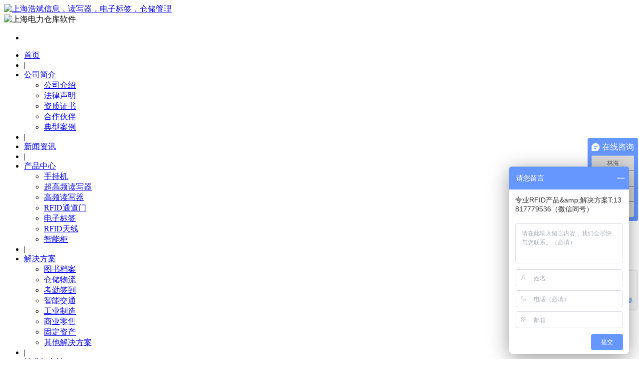

--- FILE ---
content_type: text/html
request_url: http://www.rfidhb.com/rfid/business/217.html
body_size: 26209
content:
<!DOCTYPE HTML>
<html>
<head>
    <meta http-equiv="Content-Type" content="text/html; charset=gbk" />
    <title>RFID服装管理方案-RFID,超高频电子标签,魔镜,防盗,防串货-仓储管理软件开发</title>
<meta property="og:title"  content="RFID服装管理方案" />
<meta property="og:type"  content="news"/>
<meta property="og:keywords"  name="keywords" content="RFID,超高频电子标签,魔镜,防盗,防串货" />
<meta property="og:image"  content="/rfidtu/RFIDzhmd1.jpg"   alt="RFID服装管理方案"/>
<meta property="og:description"  content="RFID服装管理方案主要是基于RFID超高频电子标签优秀的批量识别能力，在服装生产时期在服装半成品上添加RFID超高频标签，在制作的每一个工位增加RFID读写器，记录工位的工作量以及生产进度反馈到管理层，在服装质检过程中实时识别服装标签，调用数据库此服装属性和实际服装比对，方便快速准确的质检；在服装成品库中，利用超高频标签的群读能力对整箱服装进行批量识别，方便服装的入库，出库，分发，移库的快速作业，在服装订货会中可以快速识别服装标签，加强服装订货的统计以及客户管理；在服装门店中，可以快速识别服装标签方便收货、发货、收银、盘点、防盗、防伪、防串货等功能，并可以在单店中增加如魔镜等增加顾客体验感的设施，并且收集顾客的购物偏好，以便做好服装的市场分析。"/>
    <meta name="Keywords" content="RFID,超高频电子标签,魔镜,防盗,防串货">
    <meta name="Description" content="RFID服装管理方案主要是基于RFID超高频电子标签优秀的批量识别能力，在服装生产时期在服装半成品上添加RFID超高频标签，在制作的每一个工位增加RFID读写器，记录工位的工作量以及生产进度反馈到管理层，在服装质检过程中实时识别服装标签，调用数据库此服装属性和实际服装比对，方便快速准确的质检；在服装成品库中，利用超高频标签的群读能力对整箱服装进行批量识别，方便服装的入库，出库，分发，移库的快速作业，在服装订货会中可以快速识别服装标签，加强服装订货的统计以及客户管理；在服装门店中，可以快速识别服装标签方便收货、发货、收银、盘点、防盗、防伪、防串货等功能，并可以在单店中增加如魔镜等增加顾客体验感的设施，并且收集顾客的购物偏好，以便做好服装的市场分析。">
    <meta name="renderer" content="webkit">
    <meta http-equiv="X-UA-Compatible" content="IE=edge,chrome=1">
    <meta name="viewport" content="width=device-width, initial-scale=1.0, user-scalable=0, minimal-ui">
    <link href="/favicon.ico" rel="shortcut icon" type="image/x-icon" />
    <link href="/css/public.css"  rel="stylesheet" type="text/css" />
    <link href="/css/show.css"  rel="stylesheet" type="text/css" />
    <body>
        <div class="headers">
    <div class="header">
        <div class="lie1"><a href="/index.html"  target="_blank" title="读写器，电子标签，电力仓库软件开发"><img src="/images/logo.png" alt="上海浩斌信息，读写器，电子标签，仓储管理"></a></div>
        <div class="lie2">
            <div class="lie2_1"><img src="/images/dianhua.png" width="368" height="53" alt="上海电力仓库软件"></div>

        </div>
    </div>




    <div class="type">
        <div class="type1">
            <ul>

  <li><img src="/images/hzhb.png"  style="padding-right: 0px;margin-right: 0px;margin-left: -500px;margin-bottom: -5px;" alt="上海电力仓库软件"></li>

                    </ul>
                    <ul>

     <li><a href="/index.html"  target="_blank" title="读写器，电子标签，电力仓库软件开发">首页</a></li>                
      <li class="ge">|</li>

                <li>
                    <a href="/rfid/about/113.html"  target="_blank" title="公司简介">公司简介</a>
                    
                    <ul>
     <li><a href="/rfid/about/113.html"   title="上海浩斌信息科技公司介绍">公司介绍</a></li>
                      
      <li><a href="/rfid/about/114.html"   title="上海浩斌信息科技法律声明">法律声明</a></li>
                      
     <li><a href="/about/about-150.html"   title="上海浩斌信息科技资质证书">资质证书</a></li>
                      
     <li><a href="/rfid/about/112.html"   title="上海浩斌信息科技合作伙伴">合作伙伴</a></li>
                      
     <li><a href="/rfid/caselist/111-1.html"   title="上海浩斌信息科技典型案例">典型案例</a></li>
                        
                    </ul>
                    
                </li>
                
                <li class="ge">|</li>
                <li>
                    <a href="/rfid/newslist/116-1.html"  target="_blank" title="新闻资讯" >新闻资讯</a>
                    
                </li>
                
                <li class="ge">|</li>
                <li>
                    <a href="/rfid/productlist/119-1.html"  target="_blank" title="产品中心">产品中心</a>
                    
                    <ul>
                        
 <li><a href="/rfid/handsetlist/120-1.html"   title="手持机与软件开发">手持机</a></li>
                      
 <li><a href="/rfid/uhflist/121-1.html"   title="超高频读写器与软件开发">超高频读写器</a></li>
                      
 <li><a href="/rfid/hflist/122-1.html"   title="高频读写器与软件开发">高频读写器</a></li>
                      
 <li><a href="/rfid/channellist/140-1.html"   title="RFID通道门与软件开发">RFID通道门</a></li>
                      
 <li><a href="/rfid/taglist/139-1.html"   title="电子标签与软件开发">电子标签</a></li>
                      
 <li><a href="/rfid/antlist/138-1.html"   title="RFID天线与软件开发">RFID天线</a></li>

 <li><a href="/rfid/znglist/153-1.html"   title="RFID智能工具柜，智能试剂柜，智能档案柜">智能柜</a></li>
                        
                    </ul>
                    
                </li>
                
                <li class="ge">|</li>
                <li>
                    <a href="/rfid/solutionlist/123-1.html"  target="_blank" title="解决方案">解决方案</a>
                    
                    <ul>
                        
  <li><a href="/rfid/librarylist/124-1.html"   title="图书档案系统集成与软件定制开发">图书档案</a></li>
                      
 <li><a href="/rfid/logisticslist/125-1.html"   title="仓储物流系统集成与软件定制开发">仓储物流</a></li>
                      
 <li><a href="/rfid/signlist/126-1.html"   title="考勤签到系统集成与软件定制开发">考勤签到</a></li>
                      
 <li><a href="/rfid/trafficlist/127-1.html"   title="智能交通系统集成与软件定制开发">智能交通</a></li>
                      
 <li><a href="/rfid/industrylist/128-1.html"   title="工业制造系统集成与软件定制开发">工业制造</a></li>
                      
 <li><a href="/rfid/businesslist/136-1.html"   title="商业零售系统集成与软件定制开发">商业零售</a></li>

 <li><a href="/rfid/zclist/154-1.html"   title="固定资产盘点，近场库管理">固定资产</a></li>

 <li><a href="/rfid/qtjjlist/155-1.html"   title="其他解决方案">其他解决方案</a></li>

                    </ul>
                    
                </li>
                
                <li class="ge">|</li>
                <li>
                    <a href="/rfid/knowledgelist/134-1.html"  target="_blank" title="技术与支持">技术与支持</a>
                    
                    <ul>
                        
 <li><a href="/rfid/knowledgelist/134-1.html"   title="RFID相关知识">RFID相关知识</a></li>
                      
 <li><a href="/rfid/agreementlist/146-1.html"   title="RFID协议">RFID协议</a></li>
                      
 <li><a href="/143.html"   title="开发包下载">开发包下载</a></li>
                      
 <li><a href="/149.html"   title="电子资料下载">电子资料下载</a></li>
                      
 <li><a href="/rfid/dll/144.html"   title="方案下载">方案下载</a></li>
                      
 <li><a href="/rfid/rive/145.html"   title="驱动及工具软件">驱动及工具软件</a></li>
                        
                    </ul>
                    
                </li>
                
                <li class="ge">|</li>
                <li>
                    <a href="/rfid/ontact/130.html"  target="_blank" title="联系方式">联系方式</a>
                    
                    
                </li>
                
            </ul>
        </div>
    </div>
</div>

        
        
        
        
        
        
        
        
        <div class="hd">
        <img src="/images/jjfa.png"   alt="RFID解决方案">
        </div>
        
        
        
        
        
        
        
        
        
        
        
        
        
        
        <div class="show">
            <div class="lie1">
                <div class="typelist" style="padding-top: 1px;">


     <div class="typename">我们的产品</div>
    
    <ul>
        
        <li><a href="/rfid/uhflist/121-1.html"  title="超高频读写器软件定制开发" >超高频读写器</a></li>
        
        <li><a href="/rfid/hflist/122-1.html"  target="_blank" title="工业高频13.56MHz读写器 ISO/IEC 156933 Mode3 18000-3产品介绍">高频读写器</a></li>
        
        <li><a href="/rfid/hflist/122-1.html"  title="高频读写器软件定制开发" >高频读写器</a></li>
        
        <li><a href="/rfid/channellist/140-1.html"  title="RFID通道门软件定制开发" >RFID通道门</a></li>
        
        <li><a href="/rfid/taglist/139-1.html"  title="电子标签软件定制开发" >电子标签</a></li>
        
        <li><a href="/rfid/antlist/138-1.html"  title="RFID天线软件定制开发" >RFID天线</a></li>

        <li><a href="/rfid/znglist/153-1.html"  title="RFID智能工具柜，智能试剂柜，智能档案柜">智能柜</a></li>
        

        
    </ul>
</div>
<div class="typelist">
    
    <div class="typename">常见应用介绍</div>
    
    <ul>
        
        <li><a href="/rfid/librarylist/124-1.html"  title="图书档案系统集成与软件定制开发" >图书档案</a></li>
        
        <li><a href="/rfid/logisticslist/125-1.html"  title="仓储物流系统集成与软件定制开发" >仓储物流</a></li>
        
        <li><a href="/rfid/signlist/126-1.html"  title="考勤签到系统集成与软件定制开发" >考勤签到</a></li>
        
        <li><a href="/rfid/trafficlist/127-1.html"  title="智能交通系统集成与软件定制开发" >智能交通</a></li>
        
        <li><a href="/rfid/industrylist/128-1.html"  title="工业制造系统集成与软件定制开发" >工业制造</a></li>
        
        <li><a href="/rfid/businesslist/136-1.html"  title="商业零售系统集成与软件定制开发" >商业零售</a></li>

        <li><a href="/rfid/zclist/154-1.html"   title="固定资产盘点，近场库管理">固定资产</a></li>

        <li><a href="/rfid/qtjjlist/155-1.html"   title="其他解决方案">其他解决方案</a></li>
        

        
    </ul>
</div>
<div class="typelist">
    
    <div class="typename">技术与支持</div>
    
    <ul>
        
        <li><a href="/rfid/knowledgelist/134-1.html"  title="读写器，电子标签，手持机，天线RFID相关知识" >RFID相关知识</a></li>
        
        <li><a href="/rfid/agreementlist/146-1.html"  title="读写器，电子标签，手持机，天线RFID协议" >RFID协议</a></li>
        
        <li><a href="/143.html"  title="读写器，电子标签，手持机，天线开发包下载" >开发包下载</a></li>
        
        <li><a href="/149.html"  title="读写器，电子标签，手持机，天线电子资料下载" >电子资料下载</a></li>

        <li><a href="/rfid/dll/144.html"  title="读写器，电子标签，手持机，天线方案下载" >方案下载</a></li>

        <li><a href="/rfid/rive/145.html"  title="读写器，电子标签，手持机，天线驱动及工具软件" >驱动及工具软件</a></li>
        
    </ul>
</div>



            </div>

            <div class="lie2">
                <div class="weizhi">您现在的位置是：<a href="/" title="RFID读写器，电子标签，电力仓库软件开发">首 页</a> >  <a href="/rfid/solutionlist/123-1.html">解决方案</a> >  <a href="/rfid/businesslist/136-1.html">商业零售</a></div>
                <div class="title">RFID服装管理方案<br><span style="color: #ff6600;">RFID应用多种多样，每个不同的应用都需要选择不同的产品，请联系我们的销售顾问获取合适的应用产品选型方案。</span></div>
                <div class="content">
                    <p><span style="font-size: 14px; font-family: 宋体, SimSun;">摘要：RFID服装管理方案主要是基于RFID超高频电子标签优秀的批量识别能力，在服装生产时期在服装半成品上添加RFID超高频标签，在制作的每一个工位增加RFID读写器，记录工位的工作量以及生产进度反馈到管理层，在服装质检过程中实时识别服装标签，调用数据库此服装属性和实际服装比对，方便快速准确的质检；在服装成品库中，利用超高频标签的群读能力对整箱服装进行批量识别，方便服装的入库，出库，分发，移库的快速作业，在服装订货会中可以快速识别服装标签，加强服装订货的统计以及客户管理；在服装门店中，可以快速识别服装标签方便收货、发货、收银、盘点、防盗、防伪、防串货等功能，并可以在单店中增加如魔镜等增加顾客体验感的设施，并且收集顾客的购物偏好，以便做好服装的市场分析。</span></p><p><span style="font-size: 14px; font-family: 宋体, SimSun;"><br/></span></p><p><span style="font-family: 宋体, SimSun;"><strong><span style="font-family: 微软雅黑, " microsoft="" font-size:="">第一章 &nbsp;方案简介</span></strong></span></p><p><span style="font-family: 宋体, SimSun;"><strong><span style="font-family: 微软雅黑, " microsoft="" font-size:="">1.1 方案背景</span></strong></span></p><p><span style="font-size: 14px; font-family: 宋体, SimSun;">服装行业竞争越来越激烈，服装行业企业要在市场竞争中立于不败之地，必须要不断提高生产效率，缩短资金的周转时间，此时，信息化智能化的先进管理手段和管理模式变得非常重要。目前，大部分服装行业信息化建设比较落后，导致整个信息反馈不畅。在出现问题的时候，不能及时的发现和处理，导致许多环节出现窝工的情况。同时对于产品销售的情况也不能及时的掌握，导致畅销的产品断货，滞销的产品压货，从而也降低了利润。对于服装品牌商来说，品牌服装刚上市就被仿冒、窜货或者混乱的网络销售，给企业带来巨大的直接经济损失并损害了品牌形象。</span></p><p><span style="font-size: 14px; font-family: 宋体, SimSun;">超高频RFID技术利用无线射频方式进行非接触式双向通信交换数据以达到自动识别目的，具有防水、防磁、耐高温、使用寿命长、读取距离远、标签上数据可以加密、存储数据容量大、存储信息更改自如、可识别高速运动物体并可同时识别多个标签等优点。</span></p><p><span style="font-size: 14px; font-family: 宋体, SimSun;">经过几十年的发展，RFID已在各行各业得到了广泛的应用，而且正在渗透到各传统行业中，比如服装的智能管理，许多服装企业通过将RFID标签与服装相结合，可以自动、实时、智能地实现服装的管理。目前，RFID技术已逐渐成为品牌服装厂提高服装管理水平，降低管理成本，增强核心竞争力不可缺少的技术工具和手段。</span></p><p><span style="font-family: 宋体, SimSun;"><strong><span style="font-family: 微软雅黑, " microsoft="" font-size:="">1.2 方案目标</span></strong></span></p><p><span style="font-size: 14px; font-family: 宋体, SimSun;">此方案的主要目的是利用RFID技术的远距离快速批量读写、唯一标识与防伪防盗的特性，实现货物的批量快速收发操作，记录单件货物在物流与商品流通环节的属性变化，从而达到高效运转、即时溯源的目的，以帮助客户优化仓储物流作业流程，落实渠道监管政策、促进产品销售。</span></p><p><span style="font-size: 14px; font-family: 宋体, SimSun;">方案具体建设目标包括：</span></p><p><span style="font-size: 14px; font-family: 宋体, SimSun;">1、赋予每一件服装商品唯一的身份识别ID。检索此ID即可查询这件商品在生产、物流、销售等环节所记录的信息，从而实现对单件商品的及时跟踪追溯管理；</span></p><p><span style="font-size: 14px; font-family: 宋体, SimSun;">2、总部仓库收货时，使用RFID收货通道设备整箱快速扫描货物，生成并打印装箱单，并自动与ERP系统对接，在数据库中记录每一箱货物明细列表；</span></p><p><span style="font-size: 14px; font-family: 宋体, SimSun;">3、仓库发货时，使用RFID设备整箱快速扫描货物，核对扫描结果与发货通知单，生成并打印每一箱货物的出货单，或该批次发货清单，并在数据库中记录每一个RFID电子标签所关联货物的发货时间、货物去向、代理商编号等商品属性和商品流向信息；</span></p><p><span style="font-size: 14px; font-family: 宋体, SimSun;">4、下游代理商同样配备RFID扫描设备，通过网络访问品牌商ERP软件系统，则可以执行同样的操作，进行快速精细出入库管理，采集经销商和零售门店的货物流向信息。客户与各级代理商和经销商就可以同步分享数据，协同管理；</span></p><p><span style="font-size: 14px; font-family: 宋体, SimSun;">5、当仓库拣货或门店盘点时，利用RFID手持终端可按订单快速拣选目标货物而避免错拣、漏检或多拣；盘点时无需一件一件操作，实现高效盘点；</span></p><p><span style="font-size: 14px; font-family: 宋体, SimSun;">6、当品牌商或代理商市场监管人员需要对可疑货物进行查验时，利用RFID手持终端扫描货物内的电子标签，就可以查询到此件货物的流通历史和订单批次等信息，及时辨别货物真伪与渠道归属；</span></p><p><span style="font-size: 14px; font-family: 宋体, SimSun;">7、当商品在门店被销售时，连接在门店POS的RFID操作台可扫描到销售货物的标签信息，更新销售数据，同时将标签的EAS位设置成不报警状态；当商品经过门店的大门防盗系统时，正常销售的货物可以经过而不报警，没有经过POS正常购买流程的服装将会引发声光报警，并可做服装拉拉秀等时尚应用；</span></p><p><span style="font-size: 14px; font-family: 宋体, SimSun;">8、每件服装的RFID标签内存储的信息都设置密码保护，只有系统内合法的RFID设备才能正确采集或改写标签信息，非法设备无法采集，保证信息的安全与唯一。</span></p><p><span style="font-family: 宋体, SimSun;"><strong><span style="font-family: 微软雅黑, " microsoft="" font-size:="">1.3 方案实施计划</span></strong></span></p><p><span style="font-size: 14px; font-family: 宋体, SimSun;">本方案构建一个完整的基于RFID技术的服装供应链管理系统，实现对服装全生命周期中相关物料信息的自动采集，不仅需要在公司企业内部建立RFID应用环境，同时还涉及供应商、分销商以及客户、物流运输公司等。&nbsp;</span></p><p><span style="font-size: 14px; font-family: 宋体, SimSun;">&nbsp; &nbsp; 公司实施基于RFID技术的供应链管理系统总体上可划分为三个阶段：&nbsp;</span></p><p><span style="font-size: 14px; font-family: 宋体, SimSun;">　　1） 局部示范阶段。该阶段根据公司的实际和现状，选择需求迫切、条件成熟、相对独立、有一定代表性的典型产品或环节进行RFID方案实施，如某一高端款式或局部成品仓库、专卖店等。该阶段的主要目标通过典型产品或典型环节的RFID应用示范，在局部取得阶段性成果，并探索服装企业应用RFID技术的经验，为在企业全面应用RFID技术起到示范作用。</span></p><p><span style="font-size: 14px; font-family: 宋体, SimSun;">　　2） 企业应用阶段。在局部示范成功后，将RFID技术应用到企业其它环节和全部产品，如加工车间、成品仓库、周转仓库、代理商、专卖店等，构成基于RFID技术的服装物流与销售全过程的应用系统，并实现与企业其它信息系统的集成，从而全面提升企业信息化的综合水平，提高企业的市场竞争力。</span></p><p><span style="font-size: 14px; font-family: 宋体, SimSun;">　　3）应用延伸阶段。在企业成功应用RFID技术的基础上，从服装供应链的角度，将RFID技术应用延伸到供应商前端和客户端，在采购、配送、售后服务等环节应用RFID技术，并与供应商、第三方物流、售后服务提供方等外部企业的信息系统集成，构成基于RFID技术的服装供应链管理系统，从而提高以公司为核心的服装供应链的市场竞争力。&nbsp;</span></p><p><span style="font-size: 14px; font-family: 宋体, SimSun;"><br/></span></p><p><span style="font-family: 宋体, SimSun;"><strong><span style="font-family: 微软雅黑, " microsoft="" font-size:="">第二章 &nbsp;系统结构及功能</span></strong></span></p><p><span style="font-size: 14px; font-family: 宋体, SimSun;">服装都存在防伪、防盗、物流配送管理及销售渠道管理的需求，服装在生产过程中，先利用RFID发卡机将单件服装的一些重要属性写入RFID标签中并将该标签附加在对应的服装上，标签的唯一性可作为服装防伪的标识，配送过程可通过贴于包装箱上的电子标签进行配货和调货，同时可通过安装在专卖店门口的RFID读写器对顾客异常带出服装等情况进行报警防盗。&nbsp;</span></p><p style="text-align: center;"><span style="font-size: 14px; font-family: 宋体, SimSun;"><img src="/rfidfa/RFID服装管理.jpg" title="RFID服装管理" alt="RFID服装管理" width="624" height="346"/></span></p><p><br/></p><p style="text-align: center;"><span style="font-size: 14px; font-family: 宋体, SimSun;">&nbsp; &nbsp; &nbsp; &nbsp; &nbsp; &nbsp; &nbsp; &nbsp; &nbsp; &nbsp; &nbsp; &nbsp; &nbsp; &nbsp; &nbsp;RFID服装管理整体方案示意图&nbsp;</span></p><p><span style="font-size: 14px; font-family: 宋体, SimSun;">&nbsp;</span></p><p><span style="font-family: 宋体, SimSun;"><strong><span style="font-family: 微软雅黑, " microsoft="" font-size:="">1、RFID电子标签选型</span></strong></span></p><p><span style="font-size: 14px; font-family: 宋体, SimSun;">本方案将使用一次性超高频RFID电子标签。产品形式是有背胶的透明PET电子标签。</span></p><p><span style="font-size: 14px; font-family: 宋体, SimSun;">本方案采用加密式EPC编码规则。使用非本系统所授权的RFID读写器读取标签时，可以显示编码内容，但无法解析编码含义，从而防止标签信息被伪造。</span></p><p><span style="font-size: 14px; font-family: 宋体, SimSun;">同时在初始化标签时，程序对标签做写保护处理，即标签编码内容收到密码保护，从而防止非法写入。</span></p><p><span style="font-size: 14px; font-family: 宋体, SimSun;">每枚标签都有一个EAS位，用于防盗。在初始化时被设置成报警状态，只有被正常销售的商品在经过门店防盗系统时，才不会报警。</span></p><p><span style="font-family: 宋体, SimSun;"><strong><span style="font-family: 微软雅黑, " microsoft="" font-size:="">2、RFID电子标签数据初始化</span></strong></span></p><p><span style="font-size: 14px; font-family: 宋体, SimSun;">RFID电子标签在使用前是连续卷装包装。在向加工厂发放电子标签前，每一枚标签都需要经过数据初始化，即向标签内写入特定规则的EPC编码。</span></p><p><span style="font-size: 14px; font-family: 宋体, SimSun;">标签初始化客户端程序定期从后台系统下载生产通知单到本地计算机，以备RFID标签初始化时使用。</span></p><p><span style="font-size: 14px; font-family: 宋体, SimSun;">初始化标签时，操作员在程序中调出生产通知单，选择将要初始化的货品，确认后，程序驱动标签初始化仪，完成对应数量的RFID电子标签的初始化操作。</span></p><p><span style="font-size: 14px; font-family: 宋体, SimSun;">初始化操作完成后，客户端程序将初始化数据上传到后台系统服务端，每一枚标签的编码和与商品、加工厂、生产订单的关联关系即被登记到数据库中。</span></p><p><span style="font-family: 宋体, SimSun;"><strong><span style="font-family: 微软雅黑, " microsoft="" font-size:="">3、总部收货作业</span></strong></span></p><p><span style="font-size: 14px; font-family: 宋体, SimSun;">在品牌商的仓库部署RFID收货扫描通道，以及收货作业客户端程序，用于接收加工厂到货和代理商退货。</span></p><p><span style="font-size: 14px; font-family: 宋体, SimSun;">客户端程序定时从后台系统下载到货通知单到本地，以备收货作业。货物到达后，操作人员调出等候收货的到货通知单，核实确认后，驱动RFID收货扫描通道，开始逐箱扫描货物。</span></p><p><span style="font-size: 14px; font-family: 宋体, SimSun;">货物扫描过程中，程序界面会显示该批货物的发货厂家、订单号、货品内容、计划到货数量、实际到货数量、到货箱数等信息。以上信息将暂存于客户端程序，待人工确认收货作业完成时，上传到后台系统。</span></p><p><span style="font-size: 14px; font-family: 宋体, SimSun;">收货扫描作业完成后，程序将上传扫描结果，并在数据库里记录每件货物的对应属性，包括收货时间、收货地点、操作员编号等。并且记录订单的对应属性，包括订单收货数量、收货时间、收货差异等。</span></p><p><span style="font-size: 14px; font-family: 宋体, SimSun;">收货扫描作业完成后，程序可以生成并打印本次收货明细、工厂交货差异明细等报表。本次收货作业即完成。</span></p><p><span style="font-size: 14px; font-family: 宋体, SimSun;">当总部接收代理商退货时，客户端程序收到扫描通道所采集的货品信息后，上传到后台系统服务端，服务端程序根据当初总部发货时预置的或后期在系统里修改过的货品经销价格和退货政策，对代理商所有已经退回的货物进行统计，提交报表，指明合理与不合理退货的数量、金额等统计数据。</span></p><p><span style="font-family: 宋体, SimSun;"><strong><span style="font-family: 微软雅黑, " microsoft="" font-size:="">4、总部发货作业</span></strong></span></p><p><span style="font-size: 14px; font-family: 宋体, SimSun;">在品牌商仓库部署RFID发货扫描通道以及客户端程序，用于发货作业。</span></p><p><span style="font-size: 14px; font-family: 宋体, SimSun;">品牌商的订单管理或仓库工作人员从内网登录本系统，录入捡货或发货通知单，程序定时下载发货通知单和货物数据表到本地，以备发货作业。发货通知单内容包括代理商ID、货物内容和数量明细、计划发货日期、收货地址、代理价格、退货政策等。</span></p><p><span style="font-size: 14px; font-family: 宋体, SimSun;">操作员首先调出发货通知单，核实确认后，驱动RFID发货扫描通道，开始逐箱或连续扫描货物。扫描结果将与发货通知单或捡货单进行对比，如果有差错，由操作员人工选择重新扫描或是继续执行发货任务。</span></p><p><span style="font-size: 14px; font-family: 宋体, SimSun;">发货扫描完成后，程序将生成并打印每一箱的装箱单、整个订单的发货明细、订单与实际发货的差货明细等表单。程序自动改写数据库内对应的的实际发货时间、发货人、收货地址、代理商ID等条目，并且记录对应发货通知单的完成情况。本次发货作业即完成。</span></p><p><span style="font-family: 宋体, SimSun;"><strong><span style="font-family: 微软雅黑, " microsoft="" font-size:="">5、办事处/代理商收发货作业</span></strong></span></p><p><span style="font-size: 14px; font-family: 宋体, SimSun;">办事处或代理商可以在其仓库内安装RFID单件货物扫描设备，用于收发货作业。每台扫描设备都被赋予固定设备ID，并与代理商ID相关联，因此，所有通过此设备的货物都与代理商ID相关联。</span></p><p><span style="font-size: 14px; font-family: 宋体, SimSun;">收货时，逐件扫描货物，全部扫描完成后，上传数据到系统，入库作业即完成。</span></p><p><span style="font-size: 14px; font-family: 宋体, SimSun;">发货时，录入货物接收方资料和发货明细，逐件扫描货物，全部扫描完成后，上传数据到后台系统，发货作业即完成。</span></p><p><span style="font-size: 14px; font-family: 宋体, SimSun;">每次收发货作业后，后台系统数据都经过更新，总部可以看到各个代理商的收发货作业时间、数量、货物去向以及库存等信息。代理商也可以登录系统，看到自己的仓库作业信息。</span></p><p><span style="font-family: 宋体, SimSun;"><strong><span style="font-family: 微软雅黑, " microsoft="" font-size:="">6 经销商管理和防串货管理&nbsp;</span></strong></span></p><p><span style="font-family: 微软雅黑, " microsoft="" font-size:="">随着市场经济和网络销售的高速发展，服装的窜货问题成为影响服装品牌商的品牌形象与企业利益的最重要因素之一。同时，仿冒产品也往往会导致商家的巨大经济损失。<br/></span></p><p><span style="font-size: 14px; font-family: 宋体, SimSun;">防窜货是市场销售链管理中的一个重要环节, "窜货”现象长久以来严重干扰了企业正常的营销策略和方针，尤其是现在经销商在淘宝网上经常倾销，专卖店成了消费者的试衣间，查看好型号、尺码后，直接在淘宝网上购买，严重影响了品牌形象和其他经销商的利益，导致代理商不敢大批量订货，最终影响品牌商的企业效益。许多企业一直致力于严惩“窜货者”，也想了很多办法并采用了一些科技手段，希望根治窜货。但窜货依然猖獗，企业仍然有很多问题无法解决。究其原因，防窜货管理的核心问题是企业如果无法掌控产品的流向，也就无法监控制约窜货行为。</span></p><p><span style="font-size: 14px; font-family: 宋体, SimSun;">利用RFID技术，经过总部和代理商的收发货作业后，每件货物的流通信息即被记录到后台系统数据库中。使用固定读写器或wince手持终端扫描可疑货物，就可以实时查询到此件货物的详细流通信息。终端程序界面可以根据需要而定制，显示货物商品档案、归属经销商、合法销售区域等重要信息。</span></p><p><span style="font-family: 宋体, SimSun;"><strong><span style="font-family: 微软雅黑, " microsoft="" font-size:="">7 门店销售与防盗</span></strong></span></p><p><span style="font-size: 14px; font-family: 宋体, SimSun;">基于RFID技术的门店管理包含三部分内容：</span></p><p><span style="font-size: 14px; font-family: 宋体, SimSun;">1.服装的正常销售，联动进销存系统的记录与更新</span></p><p><span style="font-size: 14px; font-family: 宋体, SimSun;">2.门店多媒体展示与促销，即利用内置RFID读写器的多媒体广告终端来识别当前服装的信息，并在终端上展示相关服饰的促销信息与库存信息，引导消费者正确消费与刺激消费欲望。</span></p><p><span style="font-size: 14px; font-family: 宋体, SimSun;">3.基于RFID的智能防盗</span></p><p><span style="font-size: 14px; font-family: 宋体, SimSun;">当一件衣服在门店被销售时，顾客将所选中的衣服拿到服务前台结账，服务员只需在连接POS的RFID操作台上正常叠装衣服，就可完成服装信息的录入，在POS软件界面上点击确认销售，RFID操作台下的读写器就会自动改写服装标签的EAS设置状态。</span></p><p><span style="font-size: 14px; font-family: 宋体, SimSun;">商店防盜</span></p><p><span style="font-size: 14px; font-family: 宋体, SimSun;">当商品经过门店的大门防盗系统时，正常销售的货物可以经过而不报警，没有经过POS修改EAS设置的标签将会引发声光报警。本产品无需计算机控制，自己不断发送EAS检测指令，通过2组天线不断的检测磁场范围内是否有设置在EAS报警状态的电子标签信息。</span></p><p><span style="font-size: 14px; font-family: 宋体, SimSun;">该产品外观时尚美观，功能强，它利用物流环节安装在服装上的同一张RFID电子标签来完成防盗，无需另外安装专门的EAS标签，大大降低重复投入的成本，提高企业形象和系统可靠性。</span></p><p><span style="font-size: 14px; font-family: 宋体, SimSun;">浩斌公司研发的RFID防盗通道采用了特殊创新的窄幅天线阵列技术，天线分别安装于店铺大门口的两侧面板内，可形成一个宽度为3-5米、厚度为50cm以内的一个磁场覆盖区域，这样只有商品经过门框口时才会被检测到附着在商品上的电子标签的信息，不会检测到门框内外50cm以外范围的其他电子标签信息，因而可避免对店铺大门内周围未出售产品的误报警。</span></p><p><span style="font-size: 14px; font-family: 宋体, SimSun;">RFID读写器内部具有继电器输出功能，即当读写器读到标签或者特定格式的标签时，读写器将继电器闭合，从而触发外部继电器闭合，并启动报警器或者报警指示灯报警，对于RFID标签防盗具有如下几种情况：</span></p><p><span style="font-size: 14px; font-family: 宋体, SimSun;">（1）、服装店的标签需回收 &nbsp; 在这种情况下，安在服装门口的RFID读写器只需读到标签时就触发外部报警器报警</span></p><p><span style="font-size: 14px; font-family: 宋体, SimSun;">（2）、服装店的标签不回收 &nbsp; 在这种情况下，服装店可利用RFID读写器对客户即将购买的服装上标签进行改写，定义一个字节的数据，当该字节为0时表示未购买，改写为1时表示已购买，当门口的读写器读到未改写的标签时，触发外部报警器报警，而读到改写后的电子标签时，不触发外部报警器报警。 &nbsp; &nbsp; &nbsp; &nbsp; &nbsp; &nbsp; &nbsp; &nbsp; &nbsp; &nbsp;</span></p><p><span style="font-family: 宋体, SimSun;"><strong><span style="font-family: 微软雅黑, " microsoft="" font-size:="">8 VIP客户管理</span></strong></span></p><p><span style="font-size: 14px; font-family: 宋体, SimSun;">服装店或服装厂可用RFID标签为VIP客户办理一张会员卡，利用RFID读写器可自动调出VIP客户的相关资料，包括VIP客户的业务方向、VIP客户历次来访事项、VIP客户预约商谈项目等等，根据这些信息，可充足了解VIP客户信息，并进行针对性的交谈。再通过对已有用户信息的整合，在全公司内部达到资源共享，从而为客户提供更快速周到的优质服务，吸引和保持更多客户。还可以根据已有信息，对业务流程中心设计，更有效地管理客户关系，降低企业成本。 &nbsp;</span></p><p><span style="font-size: 14px; font-family: 宋体, SimSun;"><br/></span></p><p><span style="font-family: 宋体, SimSun;"><strong><span style="font-family: 微软雅黑, " microsoft="" font-size:="">第三章 &nbsp;硬件选型</span></strong></span></p><p><span style="font-family: 宋体, SimSun;"><strong><span style="font-family: 微软雅黑, " microsoft="" font-size:="">3.1 RFID标签选型</span></strong></span></p><p><span style="font-size: 14px; font-family: 宋体, SimSun;">本方案采用EPC GEN 2/NXP G2XL芯片的超高频电子标签，标签尺寸为97*15或者30*50mm，可采用干inlay直接缝入衣服夹层或内衬外面，也可封装成PVC卡、纸卡等做成服装吊牌悬挂于衣服上。</span></p><p><span style="font-size: 14px; font-family: 宋体, SimSun;">性能参数：</span></p><p><span style="font-size: 14px; font-family: 宋体, SimSun;">芯片型号：NXP U-Code G2XL/G2XM</span></p><p><span style="font-size: 14px; font-family: 宋体, SimSun;">芯片协议：ISO 18000-6C，EPC Classic1 Generation 2</span></p><p><span style="font-size: 14px; font-family: 宋体, SimSun;">工作频率：860~960Mhz&nbsp;</span></p><p><span style="font-size: 14px; font-family: 宋体, SimSun;">EPC区：240bit</span></p><p><span style="font-size: 14px; font-family: 宋体, SimSun;">TID区：32bit唯一ID</span></p><p><span style="font-size: 14px; font-family: 宋体, SimSun;">保留区：可存储kill密码和访问密码</span></p><p><span style="font-size: 14px; font-family: 宋体, SimSun;">Memory：用户数据存储区 512bit</span></p><p><span style="font-size: 14px; font-family: 宋体, SimSun;">保存时间：10年</span></p><p><span style="font-size: 14px; font-family: 宋体, SimSun;">擦写次数：可反复擦写10万次</span></p><p><span style="font-size: 14px; font-family: 宋体, SimSun;">天线：铝蚀刻天线</span></p><p><span style="font-size: 14px; font-family: 宋体, SimSun;">工作温度：-25 °C / +85 °C&nbsp;</span></p><p><span style="font-size: 14px; font-family: 宋体, SimSun;">包装形式：2000片/卷，硬纸卷心，卷心内径76mm</span></p><p><span style="font-size: 14px; font-family: 宋体, SimSun;">标签结构：&nbsp;</span></p><p><span style="font-size: 14px; font-family: 宋体, SimSun;">标签形式：模切</span></p><p><span style="font-size: 14px; font-family: 宋体, SimSun;">表面面材PPor： 铜版纸面材</span></p><p><span style="font-size: 14px; font-family: 宋体, SimSun;">底纸材料：格拉辛底纸&nbsp;</span></p><p><span style="font-size: 14px; font-family: 宋体, SimSun;">天线材质：铝蚀刻&nbsp;</span></p><p><span style="font-size: 14px; font-family: 宋体, SimSun;">自粘胶水：RA-4 &nbsp;</span></p><p><span style="font-family: 宋体, SimSun;"><strong><span style="font-family: 微软雅黑, " microsoft="" font-size:="">3.2 RFID整箱收货通道 </span></strong><span style="font-family: 微软雅黑, " microsoft="" font-size:="">&nbsp;</span></span></p><p><span style="font-size: 14px; font-family: 宋体, SimSun;">为提高服装集中收发货的速度与准确性，浩斌公司利用自身在RFID方面的丰富经验和创新思维，为客户研发定制了一种屏蔽型RFID快速收发货通道。当装有带RFID电子标签的整箱货物从横穿屏蔽室的高速传送带经过屏蔽室时，就可快速采集整箱货物的每个单品的信息，没有任何遗漏，完成按订单收货或者发货，有效地避免了旺季高峰期商品收货积压、发货延迟等问题。</span></p><p><span style="font-size: 14px; font-family: 宋体, SimSun;">技术参数：</span></p><p><span style="font-size: 14px; font-family: 宋体, SimSun;">读写器型号：UR6258</span></p><p><span style="font-size: 14px; font-family: 宋体, SimSun;">RFID工作频率：902~928Mhz</span></p><p><span style="font-size: 14px; font-family: 宋体, SimSun;">RFID标准：ISO18000-6B/6C,EPC Gen 2</span></p><p><span style="font-size: 14px; font-family: 宋体, SimSun;">传送速度：12~18米/分钟</span></p><p><span style="font-size: 14px; font-family: 宋体, SimSun;">收发货速：单箱隔离扫描模式：每分钟4箱；</span></p><p><span style="font-size: 14px; font-family: 宋体, SimSun;">多箱连续扫描模式：每分钟12箱；</span></p><p><span style="font-size: 14px; font-family: 宋体, SimSun;">传送带长度：5米或定制</span></p><p><span style="font-size: 14px; font-family: 宋体, SimSun;">传送带宽度：80厘米或定制</span></p><p><span style="font-size: 14px; font-family: 宋体, SimSun;">操作主机：研祥工控电脑，酷睿双核CPU，2G内存，25G硬盘，17吋宽屏显示器 （或客户自备PC）</span></p><p><span style="font-size: 14px; font-family: 宋体, SimSun;">电源：220V AC</span></p><p><span style="font-family: 宋体, SimSun;"><strong><span style="font-family: 微软雅黑, " microsoft="" font-size:="">3.3 门店销售扫描台</span></strong></span></p><p><span style="font-size: 14px; font-family: 宋体, SimSun;">&nbsp;RFID超高频<span style="font-family: 微软雅黑, " microsoft="" font-size:="">工作站UR6206可用于门店销售终端，用以代替原来的条码扫描枪，也可用于RFID标签初始化。当商品在门店被销售时，店员就可将客户拣选的衣服放置在RFID桌面扫描台上，在折叠衣服或者包装衣服的过程中，就已经自动扫描到衣服的编码信息，通过连接在门店POS的POS系统就可更新销售数据和库存状态，同时将标签的EAS状态设置成不报警状态，以配合商店大门的防盗检测。</span></span></p><p><span style="font-family: 微软雅黑, " microsoft="" font-size:="">该扫描台长宽为420mm×300mm×24mm 净重：2850g，厚度只有2.4cm，放在桌面上或者内置在桌面内，都可很方便的读到衣服标签信息，安装方便，美观整洁。</span></p><p style="margin-top: 0px; margin-bottom: 0px; padding: 0px; color: rgb(51, 51, 51); font-family: &#39;Microsoft YaHei&#39;, simSun; font-size: 12px; line-height: 24px; white-space: normal;"><span style="font-size: 14px; font-family: 宋体, SimSun;">RFID特性</span></p><p style="margin-top: 0px; margin-bottom: 0px; padding: 0px; color: rgb(51, 51, 51); font-family: &#39;Microsoft YaHei&#39;, simSun; font-size: 12px; line-height: 24px; white-space: normal;"><span style="font-size: 14px; font-family: 宋体, SimSun;">支持协议：ISO18000-6B、EPC CLASS1 G2标准的电子标签；</span></p><p style="margin-top: 0px; margin-bottom: 0px; padding: 0px; color: rgb(51, 51, 51); font-family: &#39;Microsoft YaHei&#39;, simSun; font-size: 12px; line-height: 24px; white-space: normal;"><span style="font-size: 14px; font-family: 宋体, SimSun;">工作频率：902～928MHz(可以按不同国家或地区要求调整)；</span></p><p style="margin-top: 0px; margin-bottom: 0px; padding: 0px; color: rgb(51, 51, 51); font-family: &#39;Microsoft YaHei&#39;, simSun; font-size: 12px; line-height: 24px; white-space: normal;"><span style="font-size: 14px; font-family: 宋体, SimSun;">输出功率：达至30dBm（可调）；</span></p><p style="margin-top: 0px; margin-bottom: 0px; padding: 0px; color: rgb(51, 51, 51); font-family: &#39;Microsoft YaHei&#39;, simSun; font-size: 12px; line-height: 24px; white-space: normal;"><span style="font-size: 14px; font-family: 宋体, SimSun;">读取距离：0~1.5米*</span></p><p style="margin-top: 0px; margin-bottom: 0px; padding: 0px; color: rgb(51, 51, 51); font-family: &#39;Microsoft YaHei&#39;, simSun; font-size: 12px; line-height: 24px; white-space: normal;"><span style="font-size: 14px; font-family: 宋体, SimSun;">以广谱跳频(FHSS)或定频发射方式工作；</span></p><p style="margin-top: 0px; margin-bottom: 0px; padding: 0px; color: rgb(51, 51, 51); font-family: &#39;Microsoft YaHei&#39;, simSun; font-size: 12px; line-height: 24px; white-space: normal;"><span style="font-size: 14px; font-family: 宋体, SimSun;">低功耗设计，单＋9V电源供电；</span></p><p style="margin-top: 0px; margin-bottom: 0px; padding: 0px; color: rgb(51, 51, 51); font-family: &#39;Microsoft YaHei&#39;, simSun; font-size: 12px; line-height: 24px; white-space: normal;"><span style="font-size: 14px; font-family: 宋体, SimSun;">支持USB，RS232、RJ45等多种用户接口；</span></p><p style="margin-top: 0px; margin-bottom: 0px; padding: 0px; color: rgb(51, 51, 51); font-family: &#39;Microsoft YaHei&#39;, simSun; font-size: 12px; line-height: 24px; white-space: normal;"><span style="font-size: 14px; font-family: 宋体, SimSun;">*有效距离与协议格式，外接天线、电子标签及工作环境相关。</span></p><p style="margin-top: 0px; margin-bottom: 0px; padding: 0px; color: rgb(51, 51, 51); font-family: &#39;Microsoft YaHei&#39;, simSun; font-size: 12px; line-height: 24px; white-space: normal;"><span style="font-size: 14px; font-family: 宋体, SimSun;">接口参数</span></p><p style="margin-top: 0px; margin-bottom: 0px; padding: 0px; color: rgb(51, 51, 51); font-family: &#39;Microsoft YaHei&#39;, simSun; font-size: 12px; line-height: 24px; white-space: normal;"><span style="font-size: 14px; font-family: 宋体, SimSun;">DB9针接口：2：TXD &nbsp;3：RXD 5：地 其余保留；</span></p><p style="margin-top: 0px; margin-bottom: 0px; padding: 0px; color: rgb(51, 51, 51); font-family: &#39;Microsoft YaHei&#39;, simSun; font-size: 12px; line-height: 24px; white-space: normal;"><span style="font-size: 14px; font-family: 宋体, SimSun;">网络接口：10M/100M自适应以太网。</span></p><p style="margin-top: 0px; margin-bottom: 0px; padding: 0px; color: rgb(51, 51, 51); font-family: &#39;Microsoft YaHei&#39;, simSun; font-size: 12px; line-height: 24px; white-space: normal;"><span style="font-size: 14px; font-family: 宋体, SimSun;">开发参数</span></p><p style="margin-top: 0px; margin-bottom: 0px; padding: 0px; color: rgb(51, 51, 51); font-family: &#39;Microsoft YaHei&#39;, simSun; font-size: 12px; line-height: 24px; white-space: normal;"><span style="font-size: 14px; font-family: 宋体, SimSun;">指令集：提供C语言指令集；</span></p><p style="margin-top: 0px; margin-bottom: 0px; padding: 0px; color: rgb(51, 51, 51); font-family: &#39;Microsoft YaHei&#39;, simSun; font-size: 12px; line-height: 24px; white-space: normal;"><span style="font-size: 14px; font-family: 宋体, SimSun;">Demo：提供C# delphi 演示软件以及源代码；</span></p><p style="margin-top: 0px; margin-bottom: 0px; padding: 0px; color: rgb(51, 51, 51); font-family: &#39;Microsoft YaHei&#39;, simSun; font-size: 12px; line-height: 24px; white-space: normal;"><span style="font-size: 14px; font-family: 宋体, SimSun;">Dll库：提供C# VB 库以及库说明；</span></p><p style="margin-top: 0px; margin-bottom: 0px; padding: 0px; color: rgb(51, 51, 51); font-family: &#39;Microsoft YaHei&#39;, simSun; font-size: 12px; line-height: 24px; white-space: normal;"><span style="font-size: 14px; font-family: 宋体, SimSun;">固件升级：支持个性化的固件开发定制和升级；</span></p><p style="margin-top: 0px; margin-bottom: 0px; padding: 0px; color: rgb(51, 51, 51); font-family: &#39;Microsoft YaHei&#39;, simSun; font-size: 12px; line-height: 24px; white-space: normal;"><span style="font-size: 14px; font-family: 宋体, SimSun;">手机端操作：支持手机端的现场设备检查诊断（选配）。</span></p><p style="margin-top: 0px; margin-bottom: 0px; padding: 0px; color: rgb(51, 51, 51); font-family: &#39;Microsoft YaHei&#39;, simSun; font-size: 12px; line-height: 24px; white-space: normal;"><span style="font-size: 14px; font-family: 宋体, SimSun;">射频参数</span></p><p style="margin-top: 0px; margin-bottom: 0px; padding: 0px; color: rgb(51, 51, 51); font-family: &#39;Microsoft YaHei&#39;, simSun; font-size: 12px; line-height: 24px; white-space: normal;"><span style="font-size: 14px; font-family: 宋体, SimSun;">接口协议：EPCglobal UHF Class 1 Gen 2 / ISO 18000-6C ISO 18000-6B；&nbsp;</span></p><p style="margin-top: 0px; margin-bottom: 0px; padding: 0px; color: rgb(51, 51, 51); font-family: &#39;Microsoft YaHei&#39;, simSun; font-size: 12px; line-height: 24px; white-space: normal;"><span style="font-size: 14px; font-family: 宋体, SimSun;">工作频率：860~868MHz/902～928MHz(可以按不同国家或地区要求调整)；</span></p><p style="margin-top: 0px; margin-bottom: 0px; padding: 0px; color: rgb(51, 51, 51); font-family: &#39;Microsoft YaHei&#39;, simSun; font-size: 12px; line-height: 24px; white-space: normal;"><span style="font-size: 14px; font-family: 宋体, SimSun;">输出功率：0-30 dbm；</span></p><p style="margin-top: 0px; margin-bottom: 0px; padding: 0px; color: rgb(51, 51, 51); font-family: &#39;Microsoft YaHei&#39;, simSun; font-size: 12px; line-height: 24px; white-space: normal;"><span style="font-size: 14px; font-family: 宋体, SimSun;">输出功率精度：+/- 1dB；</span></p><p style="margin-top: 0px; margin-bottom: 0px; padding: 0px; color: rgb(51, 51, 51); font-family: &#39;Microsoft YaHei&#39;, simSun; font-size: 12px; line-height: 24px; white-space: normal;"><span style="font-size: 14px; font-family: 宋体, SimSun;">接收灵敏度：<-85 dBm；</span></p><p style="margin-top: 0px; margin-bottom: 0px; padding: 0px; color: rgb(51, 51, 51); font-family: &#39;Microsoft YaHei&#39;, simSun; font-size: 12px; line-height: 24px; white-space: normal;"><span style="font-size: 14px; font-family: 宋体, SimSun;">天线连接保护：支持天线自动微调谐和天线失效检测；</span></p><p style="margin-top: 0px; margin-bottom: 0px; padding: 0px; color: rgb(51, 51, 51); font-family: &#39;Microsoft YaHei&#39;, simSun; font-size: 12px; line-height: 24px; white-space: normal;"><span style="font-size: 14px; font-family: 宋体, SimSun;">标签信号检测：支持信号RSSI值检测。</span></p><p style="margin-top: 0px; margin-bottom: 0px; padding: 0px; color: rgb(51, 51, 51); font-family: &#39;Microsoft YaHei&#39;, simSun; font-size: 12px; line-height: 24px; white-space: normal;"><span style="font-size: 14px; font-family: 宋体, SimSun;">读取参数</span></p><p style="margin-top: 0px; margin-bottom: 0px; padding: 0px; color: rgb(51, 51, 51); font-family: &#39;Microsoft YaHei&#39;, simSun; font-size: 12px; line-height: 24px; white-space: normal;"><span style="font-size: 14px; font-family: 宋体, SimSun;">内置天线；内置近场天线；</span></p><p style="margin-top: 0px; margin-bottom: 0px; padding: 0px; color: rgb(51, 51, 51); font-family: &#39;Microsoft YaHei&#39;, simSun; font-size: 12px; line-height: 24px; white-space: normal;"><span style="font-size: 14px; font-family: 宋体, SimSun;">标签缓存：标签缓存容量：600张@最长128bitsEPC或180张@最长496bitsEPC；</span></p><p style="margin-top: 0px; margin-bottom: 0px; padding: 0px; color: rgb(51, 51, 51); font-family: &#39;Microsoft YaHei&#39;, simSun; font-size: 12px; line-height: 24px; white-space: normal;"><span style="font-size: 14px; font-family: 宋体, SimSun;">标签盘点峰值：峰值标签询查速度>500张；</span></p><p style="margin-top: 0px; margin-bottom: 0px; padding: 0px; color: rgb(51, 51, 51); font-family: &#39;Microsoft YaHei&#39;, simSun; font-size: 12px; line-height: 24px; white-space: normal;"><span style="font-size: 14px; font-family: 宋体, SimSun;">物理特性</span></p><p style="margin-top: 0px; margin-bottom: 0px; padding: 0px; color: rgb(51, 51, 51); font-family: &#39;Microsoft YaHei&#39;, simSun; font-size: 12px; line-height: 24px; white-space: normal;"><span style="font-size: 14px; font-family: 宋体, SimSun;">尺寸：420mm×300mm×24mm</span></p><p style="margin-top: 0px; margin-bottom: 0px; padding: 0px; color: rgb(51, 51, 51); font-family: &#39;Microsoft YaHei&#39;, simSun; font-size: 12px; line-height: 24px; white-space: normal;"><span style="font-size: 14px; font-family: 宋体, SimSun;">重量：2850g</span></p><p style="margin-top: 0px; margin-bottom: 0px; padding: 0px; color: rgb(51, 51, 51); font-family: &#39;Microsoft YaHei&#39;, simSun; font-size: 12px; line-height: 24px; white-space: normal;"><span style="font-size: 14px; font-family: 宋体, SimSun;">工作湿度：< 95% @ 25 °C 无凝露</span></p><p style="margin-top: 0px; margin-bottom: 0px; padding: 0px; color: rgb(51, 51, 51); font-family: &#39;Microsoft YaHei&#39;, simSun; font-size: 12px; line-height: 24px; white-space: normal;"><span style="font-size: 14px; font-family: 宋体, SimSun;">工作温度：-20 °C &nbsp;- &nbsp;+ 55 &nbsp;°C</span></p><p style="margin-top: 0px; margin-bottom: 0px; padding: 0px; color: rgb(51, 51, 51); font-family: &#39;Microsoft YaHei&#39;, simSun; font-size: 12px; line-height: 24px; white-space: normal;"><span style="font-size: 14px; font-family: 宋体, SimSun;">存储温度：-20 °C &nbsp;- &nbsp;+ 85 &nbsp;°C</span></p><p style="margin-top: 0px; margin-bottom: 0px; padding: 0px; color: rgb(51, 51, 51); font-family: &#39;Microsoft YaHei&#39;, simSun; font-size: 12px; line-height: 24px; white-space: normal;"><span style="font-size: 14px; font-family: 宋体, SimSun;">电特性</span></p><p style="margin-top: 0px; margin-bottom: 0px; padding: 0px; color: rgb(51, 51, 51); font-family: &#39;Microsoft YaHei&#39;, simSun; font-size: 12px; line-height: 24px; white-space: normal;"><span style="font-size: 14px; font-family: 宋体, SimSun;">电源电压：DC9V，极限12.6V</span></p><p style="margin-top: 0px; margin-bottom: 0px; padding: 0px; color: rgb(51, 51, 51); font-family: &#39;Microsoft YaHei&#39;, simSun; font-size: 12px; line-height: 24px; white-space: normal;"><span style="font-size: 14px; font-family: 宋体, SimSun;">工作电流：0.35A 最大0.65A</span></p><p style="margin-top: 0px; margin-bottom: 0px; padding: 0px; color: rgb(51, 51, 51); font-family: &#39;Microsoft YaHei&#39;, simSun; font-size: 12px; line-height: 24px; white-space: normal;"><span style="font-family: 宋体, SimSun;"><strong style="font-family: sans-serif; font-size: 16px;"><span style="font-family: 微软雅黑, " microsoft="" font-size:="">3.4 RFID防盗门型通道</span></strong><br/></span></p><p><span style="font-size: 14px; font-family: 宋体, SimSun;">超高频RFID防盗通道UD6680由两面相对而立的板状物组成，板状物的高度大于160cm，厚度小于3.5cm。 两面板之间有连接线，连接线铺设于地表或者埋于地底下；通道通过220V电源供电。当商品经过门店的大门防盗系统时，正常销售的货物可以经过而不报警，没有经过POS修改EAS设置的标签将会引发声光报警。本产品无需计算机控制，自己不断发送EAS检测指令，通过2组天线不断的检测磁场范围内是否有设置在EAS报警状态的电子标签信息。</span></p><p><span style="font-size: 14px; font-family: 宋体, SimSun;">该产品外观时尚美观，功能强，它利用物流环节安装在服装上的同一张RFID电子标签来完成防盗，无需另外安装专门的EAS标签，大大降低重复投入的成本，提高企业形象和系统可靠性。</span></p><p><span style="font-size: 14px; font-family: 宋体, SimSun;"></span></p><p style="margin-top: 0px; margin-bottom: 0px; padding: 0px; color: rgb(51, 51, 51); font-family: &#39;Microsoft YaHei&#39;, simSun; font-size: 12px; line-height: 24px; white-space: normal;"><span style="font-size: 14px; font-family: 宋体, SimSun;">RFID超高频电子标签通道UD6680是一款高性能的UHF电子标签通道设备，支持UHF EPC Gen2(ISO18000-6C)格式电子标签的快速防冲突解析和读写处理，标准RS232串行通讯和网络接口可直接接驳主机、控制器及其它相关设备，是图书防盗、档案门禁、商品防盗、会议签到、门禁考勤、物流仓储管理及过程控制的理想选择。</span></p><p style="margin-top: 0px; margin-bottom: 0px; padding: 0px; color: rgb(51, 51, 51); font-family: &#39;Microsoft YaHei&#39;, simSun; font-size: 12px; line-height: 24px; white-space: normal;"><span style="font-size: 14px; font-family: 微软雅黑, " microsoft="">RFID特性<br/></span></p><p style="margin-top: 0px; margin-bottom: 0px; padding: 0px; color: rgb(51, 51, 51); font-family: &#39;Microsoft YaHei&#39;, simSun; font-size: 12px; line-height: 24px; white-space: normal;"><span style="font-size: 14px; font-family: 宋体, SimSun;">支持协议EPC CLASS1 G2（ISO18000-6C)</span></p><p style="margin-top: 0px; margin-bottom: 0px; padding: 0px; color: rgb(51, 51, 51); font-family: &#39;Microsoft YaHei&#39;, simSun; font-size: 12px; line-height: 24px; white-space: normal;"><span style="font-size: 14px; font-family: 宋体, SimSun;">工作频率840～960MHz(可以按不同国家或地区要求调整)</span></p><p style="margin-top: 0px; margin-bottom: 0px; padding: 0px; color: rgb(51, 51, 51); font-family: &#39;Microsoft YaHei&#39;, simSun; font-size: 12px; line-height: 24px; white-space: normal;"><span style="font-size: 14px; font-family: 宋体, SimSun;">输出功率达至30dBm（可调）</span></p><p style="margin-top: 0px; margin-bottom: 0px; padding: 0px; color: rgb(51, 51, 51); font-family: &#39;Microsoft YaHei&#39;, simSun; font-size: 12px; line-height: 24px; white-space: normal;"><span style="font-size: 14px; font-family: 宋体, SimSun;">以广谱跳频(FHSS)或定频发射方式工作</span></p><p style="margin-top: 0px; margin-bottom: 0px; padding: 0px; color: rgb(51, 51, 51); font-family: &#39;Microsoft YaHei&#39;, simSun; font-size: 12px; line-height: 24px; white-space: normal;"><span style="font-size: 14px; font-family: 宋体, SimSun;">内置2路红外运动传感器，智能判断人员运动方向，支持人数统计和LED数码管显示</span></p><p style="margin-top: 0px; margin-bottom: 0px; padding: 0px; color: rgb(51, 51, 51); font-family: &#39;Microsoft YaHei&#39;, simSun; font-size: 12px; line-height: 24px; white-space: normal;"><span style="font-size: 14px; font-family: 宋体, SimSun;">支持盘存和EAS侦测报警两种工作模式</span></p><p style="margin-top: 0px; margin-bottom: 0px; padding: 0px; color: rgb(51, 51, 51); font-family: &#39;Microsoft YaHei&#39;, simSun; font-size: 12px; line-height: 24px; white-space: normal;"><span style="font-size: 14px; font-family: 宋体, SimSun;">EAS侦测支持真EAS和仿真EAS两种方式</span></p><p style="margin-top: 0px; margin-bottom: 0px; padding: 0px; color: rgb(51, 51, 51); font-family: &#39;Microsoft YaHei&#39;, simSun; font-size: 12px; line-height: 24px; white-space: normal;"><span style="font-size: 14px; font-family: 宋体, SimSun;">先进的标签防冲突算法，高标签识别率，可选RSSI功能</span></p><p style="margin-top: 0px; margin-bottom: 0px; padding: 0px; color: rgb(51, 51, 51); font-family: &#39;Microsoft YaHei&#39;, simSun; font-size: 12px; line-height: 24px; white-space: normal;"><span style="font-size: 14px; font-family: 宋体, SimSun;">低功耗设计</span></p><p style="margin-top: 0px; margin-bottom: 0px; padding: 0px; color: rgb(51, 51, 51); font-family: &#39;Microsoft YaHei&#39;, simSun; font-size: 12px; line-height: 24px; white-space: normal;"><span style="font-size: 14px; font-family: 宋体, SimSun;">内置蜂鸣器和指示灯</span></p><p style="margin-top: 0px; margin-bottom: 0px; padding: 0px; color: rgb(51, 51, 51); font-family: &#39;Microsoft YaHei&#39;, simSun; font-size: 12px; line-height: 24px; white-space: normal;"><span style="font-size: 14px; font-family: 宋体, SimSun;">支持RS232和TCPIP网络等多种用户接口</span></p><p style="margin-top: 0px; margin-bottom: 0px; padding: 0px; color: rgb(51, 51, 51); font-family: &#39;Microsoft YaHei&#39;, simSun; font-size: 12px; line-height: 24px; white-space: normal;"><span style="font-size: 14px; font-family: 宋体, SimSun;">高可靠设计，满足严苛工作环境要求</span></p><p style="margin-top: 0px; margin-bottom: 0px; padding: 0px; color: rgb(51, 51, 51); font-family: &#39;Microsoft YaHei&#39;, simSun; font-size: 12px; line-height: 24px; white-space: normal;"><span style="font-size: 14px; font-family: 宋体, SimSun;">物理特性</span></p><p style="margin-top: 0px; margin-bottom: 0px; padding: 0px; color: rgb(51, 51, 51); font-family: &#39;Microsoft YaHei&#39;, simSun; font-size: 12px; line-height: 24px; white-space: normal;"><span style="font-size: 14px; font-family: 宋体, SimSun;">尺寸：1530mm x 640 /580mmx48/20mm</span></p><p style="margin-top: 0px; margin-bottom: 0px; padding: 0px; color: rgb(51, 51, 51); font-family: &#39;Microsoft YaHei&#39;, simSun; font-size: 12px; line-height: 24px; white-space: normal;"><span style="font-size: 14px; font-family: 宋体, SimSun;">重量：28kg (两只天线)</span></p><p style="margin-top: 0px; margin-bottom: 0px; padding: 0px; color: rgb(51, 51, 51); font-family: &#39;Microsoft YaHei&#39;, simSun; font-size: 12px; line-height: 24px; white-space: normal;"><span style="font-size: 14px; font-family: 宋体, SimSun;">颜色：透明、白、灰</span></p><p style="margin-top: 0px; margin-bottom: 0px; padding: 0px; color: rgb(51, 51, 51); font-family: &#39;Microsoft YaHei&#39;, simSun; font-size: 12px; line-height: 24px; white-space: normal;"><span style="font-size: 14px; font-family: 宋体, SimSun;">电源：220/50V/Hz</span></p><p style="margin-top: 0px; margin-bottom: 0px; padding: 0px; color: rgb(51, 51, 51); font-family: &#39;Microsoft YaHei&#39;, simSun; font-size: 12px; line-height: 24px; white-space: normal;"><span style="font-size: 14px; font-family: 宋体, SimSun;">电流：160mA</span></p><p style="margin-top: 0px; margin-bottom: 0px; padding: 0px; color: rgb(51, 51, 51); font-family: &#39;Microsoft YaHei&#39;, simSun; font-size: 12px; line-height: 24px; white-space: normal;"><span style="font-size: 14px; font-family: 宋体, SimSun;">工作温度：-10~60 ℃</span></p><p style="margin-top: 0px; margin-bottom: 0px; padding: 0px; color: rgb(51, 51, 51); font-family: &#39;Microsoft YaHei&#39;, simSun; font-size: 12px; line-height: 24px; white-space: normal;"><span style="font-size: 14px; font-family: 宋体, SimSun;">贮藏温度：-25~70 ℃</span></p><p><span style="font-family: 宋体, SimSun;"><strong><span style="font-family: 微软雅黑, " microsoft="" font-size:="">3.5 RFID手持终端&nbsp;</span></strong></span></p><p><span style="font-family: 微软雅黑, " microsoft="" font-size:="">型号：MT3000UHFH<br/></span></p><p><span style="font-size: 14px; font-family: 宋体, SimSun;"></span></p><p style="margin-top: 0px; margin-bottom: 0px; padding: 0px; color: rgb(51, 51, 51); font-family: &#39;Microsoft YaHei&#39;, simSun; font-size: 12px; line-height: 24px; white-space: normal;"><span style="font-size: 14px; font-family: 宋体, SimSun;">RFID特性</span></p><p style="margin-top: 0px; margin-bottom: 0px; padding: 0px; color: rgb(51, 51, 51); font-family: &#39;Microsoft YaHei&#39;, simSun; font-size: 12px; line-height: 24px; white-space: normal;"><span style="font-size: 14px; font-family: 宋体, SimSun;">支持协议：ISO18000-6B，ISO18000-6C（EPC CLASS1 G2）协议；</span></p><p style="margin-top: 0px; margin-bottom: 0px; padding: 0px; color: rgb(51, 51, 51); font-family: &#39;Microsoft YaHei&#39;, simSun; font-size: 12px; line-height: 24px; white-space: normal;"><span style="font-size: 14px; font-family: 宋体, SimSun;">识别距离：0-500cm*</span></p><p style="margin-top: 0px; margin-bottom: 0px; padding: 0px; color: rgb(51, 51, 51); font-family: &#39;Microsoft YaHei&#39;, simSun; font-size: 12px; line-height: 24px; white-space: normal;"><span style="font-size: 14px; font-family: 宋体, SimSun;">二次开发：提供C#，Delphi带源代码的演示软件和调用库；</span></p><p style="margin-top: 0px; margin-bottom: 0px; padding: 0px; color: rgb(51, 51, 51); font-family: &#39;Microsoft YaHei&#39;, simSun; font-size: 12px; line-height: 24px; white-space: normal;"><span style="font-size: 14px; font-family: 宋体, SimSun;">*读卡距离和标签大小 应用环境相关，具体距离以实际测试为准。</span></p><p style="margin-top: 0px; margin-bottom: 0px; padding: 0px; color: rgb(51, 51, 51); font-family: &#39;Microsoft YaHei&#39;, simSun; font-size: 12px; line-height: 24px; white-space: normal;"><span style="font-size: 14px; font-family: 宋体, SimSun;">物理特性</span></p><p style="margin-top: 0px; margin-bottom: 0px; padding: 0px; color: rgb(51, 51, 51); font-family: &#39;Microsoft YaHei&#39;, simSun; font-size: 12px; line-height: 24px; white-space: normal;"><span style="font-size: 14px; font-family: 宋体, SimSun;">操作系统：Microsoft Windows CE 6.0</span></p><p style="margin-top: 0px; margin-bottom: 0px; padding: 0px; color: rgb(51, 51, 51); font-family: &#39;Microsoft YaHei&#39;, simSun; font-size: 12px; line-height: 24px; white-space: normal;"><span style="font-size: 14px; font-family: 宋体, SimSun;">CPU：SAMSUNG Cortex-A8(1GHz)</span></p><p style="margin-top: 0px; margin-bottom: 0px; padding: 0px; color: rgb(51, 51, 51); font-family: &#39;Microsoft YaHei&#39;, simSun; font-size: 12px; line-height: 24px; white-space: normal;"><span style="font-size: 14px; font-family: 宋体, SimSun;">内存：ROM 256MB/512MBNand Flash，RAM: 256MB/512MB Mobile DDR，可通过SD卡扩展，最大支持32GB</span></p><p style="margin-top: 0px; margin-bottom: 0px; padding: 0px; color: rgb(51, 51, 51); font-family: &#39;Microsoft YaHei&#39;, simSun; font-size: 12px; line-height: 24px; white-space: normal;"><span style="font-size: 14px; font-family: 宋体, SimSun;">显示屏：3.5in QVGA (240x320) 或VGA(480x640)彩色触控屏幕</span></p><p style="margin-top: 0px; margin-bottom: 0px; padding: 0px; color: rgb(51, 51, 51); font-family: &#39;Microsoft YaHei&#39;, simSun; font-size: 12px; line-height: 24px; white-space: normal;"><span style="font-size: 14px; font-family: 宋体, SimSun;">键盘：数字&amp;字母键、导航键、扫描键、侧按键</span></p><p style="margin-top: 0px; margin-bottom: 0px; padding: 0px; color: rgb(51, 51, 51); font-family: &#39;Microsoft YaHei&#39;, simSun; font-size: 12px; line-height: 24px; white-space: normal;"><span style="font-size: 14px; font-family: 宋体, SimSun;">一/二维激光扫描头：选配</span></p><p style="margin-top: 0px; margin-bottom: 0px; padding: 0px; color: rgb(51, 51, 51); font-family: &#39;Microsoft YaHei&#39;, simSun; font-size: 12px; line-height: 24px; white-space: normal;"><span style="font-size: 14px; font-family: 宋体, SimSun;">WLAN /Wi-Fi：支持</span></p><p style="margin-top: 0px; margin-bottom: 0px; padding: 0px; color: rgb(51, 51, 51); font-family: &#39;Microsoft YaHei&#39;, simSun; font-size: 12px; line-height: 24px; white-space: normal;"><span style="font-size: 14px; font-family: 宋体, SimSun;">3G：选配（WCDMA / CDMA2000）</span></p><p style="margin-top: 0px; margin-bottom: 0px; padding: 0px; color: rgb(51, 51, 51); font-family: &#39;Microsoft YaHei&#39;, simSun; font-size: 12px; line-height: 24px; white-space: normal;"><span style="font-size: 14px; font-family: 宋体, SimSun;">蓝牙：选配（Bluetooth 2.1 with EDR）</span></p><p style="margin-top: 0px; margin-bottom: 0px; padding: 0px; color: rgb(51, 51, 51); font-family: &#39;Microsoft YaHei&#39;, simSun; font-size: 12px; line-height: 24px; white-space: normal;"><span style="font-size: 14px; font-family: 宋体, SimSun;">GPS：选配</span></p><p style="margin-top: 0px; margin-bottom: 0px; padding: 0px; color: rgb(51, 51, 51); font-family: &#39;Microsoft YaHei&#39;, simSun; font-size: 12px; line-height: 24px; white-space: normal;"><span style="font-size: 14px; font-family: 宋体, SimSun;">摄像：选配</span></p><p style="margin-top: 0px; margin-bottom: 0px; padding: 0px; color: rgb(51, 51, 51); font-family: &#39;Microsoft YaHei&#39;, simSun; font-size: 12px; line-height: 24px; white-space: normal;"><span style="font-size: 14px; font-family: 宋体, SimSun;">通话功能：内置扬声器，可选配立体声耳机</span></p><p style="margin-top: 0px; margin-bottom: 0px; padding: 0px; color: rgb(51, 51, 51); font-family: &#39;Microsoft YaHei&#39;, simSun; font-size: 12px; line-height: 24px; white-space: normal;"><span style="font-size: 14px; font-family: 宋体, SimSun;">电池：3.7V 3400mAh锂离子电池(备用150mAh)</span></p><p style="margin-top: 0px; margin-bottom: 0px; padding: 0px; color: rgb(51, 51, 51); font-family: &#39;Microsoft YaHei&#39;, simSun; font-size: 12px; line-height: 24px; white-space: normal;"><span style="font-size: 14px; font-family: 宋体, SimSun;">标准通讯接口：USB，RS232</span></p><p style="margin-top: 0px; margin-bottom: 0px; padding: 0px; color: rgb(51, 51, 51); font-family: &#39;Microsoft YaHei&#39;, simSun; font-size: 12px; line-height: 24px; white-space: normal;"><span style="font-size: 14px; font-family: 宋体, SimSun;">尺寸：190mmx75mmx78mm</span></p><p style="margin-top: 0px; margin-bottom: 0px; padding: 0px; color: rgb(51, 51, 51); font-family: &#39;Microsoft YaHei&#39;, simSun; font-size: 12px; line-height: 24px; white-space: normal;"><span style="font-size: 14px; font-family: 宋体, SimSun;">净重：490g</span></p><p style="margin-top: 0px; margin-bottom: 0px; padding: 0px; color: rgb(51, 51, 51); font-family: &#39;Microsoft YaHei&#39;, simSun; font-size: 12px; line-height: 24px; white-space: normal;"><span style="font-size: 14px; font-family: 宋体, SimSun;">使用温度(℃)：-10 ~ +50</span></p><p style="margin-top: 0px; margin-bottom: 0px; padding: 0px; color: rgb(51, 51, 51); font-family: &#39;Microsoft YaHei&#39;, simSun; font-size: 12px; line-height: 24px; white-space: normal;"><span style="font-size: 14px; font-family: 宋体, SimSun;">贮藏温度(℃)：-20 ~ +65</span></p><p style="margin-top: 0px; margin-bottom: 0px; padding: 0px; color: rgb(51, 51, 51); font-family: &#39;Microsoft YaHei&#39;, simSun; font-size: 12px; line-height: 24px; white-space: normal;"><span style="font-size: 14px; font-family: 宋体, SimSun;">工作湿度：5% ~ 95%</span></p><p style="margin-top: 0px; margin-bottom: 0px; padding: 0px; color: rgb(51, 51, 51); font-family: &#39;Microsoft YaHei&#39;, simSun; font-size: 12px; line-height: 24px; white-space: normal;"><span style="font-size: 14px; font-family: 宋体, SimSun;">工业等级：IP65</span></p><p style="margin-top: 0px; margin-bottom: 0px; padding: 0px; color: rgb(51, 51, 51); font-family: &#39;Microsoft YaHei&#39;, simSun; font-size: 12px; line-height: 24px; white-space: normal;"><span style="font-size: 14px; font-family: 宋体, SimSun;">注：条码选择1D和2D &nbsp; GPRS和3G 只能二选一</span></p><p style="margin-top: 0px; margin-bottom: 0px; padding: 0px; color: rgb(51, 51, 51); font-family: &#39;Microsoft YaHei&#39;, simSun; font-size: 12px; line-height: 24px; white-space: normal;"><span style="font-size: 14px; font-family: 宋体, SimSun;">注：摄像头目前只支持300w像素</span></p><p style="margin-top: 0px; margin-bottom: 0px; padding: 0px; color: rgb(51, 51, 51); font-family: &#39;Microsoft YaHei&#39;, simSun; font-size: 12px; line-height: 24px; white-space: normal;"><span style="font-size: 14px; font-family: 宋体, SimSun;">注：wifi 和蓝牙 标配，不可拆除</span></p><p><span style="font-size: 14px; font-family: 宋体, SimSun;"><br/></span></p><p><span style="font-family: 宋体, SimSun;"><strong><span style="font-family: 微软雅黑, " microsoft="" font-size:="">第四章 &nbsp;系统优势分析</span></strong><br/></span></p><p><span style="font-family: 宋体, SimSun;"><strong><span style="font-family: 微软雅黑, " microsoft="" font-size:="">4.1 系统优点</span></strong></span></p><p><span style="font-size: 14px; font-family: 宋体, SimSun;">采用RFID对服装进行智能化管理系统优点表现在以下四个方面：</span></p><p><span style="font-size: 14px; font-family: 宋体, SimSun;">4.1.1 防窜货管理智能化</span></p><p><span style="font-size: 14px; font-family: 宋体, SimSun;">4.1.2 供应过程管理智能化&nbsp;</span></p><p><span style="font-size: 14px; font-family: 宋体, SimSun;">（1）、供应周期控制：通过供应商的唯一编号和服务质量认证，准确计算出每种材料的供应时间，可以按需要订货，保证即时生产。&nbsp;</span></p><p><span style="font-size: 14px; font-family: 宋体, SimSun;">(2)、品质跟踪：通过对采购产品的电子标签匹配质检单，可以有效的追究供应厂家的质量责任。&nbsp;</span></p><p><span style="font-size: 14px; font-family: 宋体, SimSun;">(3)、委托加工控制：许多厂家本身只经营品牌，一般委托OEM厂家进行制造生产，通过预先制订的电子标签，分配给各OEM制造厂家粘贴在产品上。验收时很容易清点，销售过程发现任何质量问题，可以直接追究到原生产厂家，委托加工后剩余的材料也可很快计算出来。</span></p><p><span style="font-size: 14px; font-family: 宋体, SimSun;">4.1.3 仓库管理智能化</span></p><p><span style="font-size: 14px; font-family: 宋体, SimSun;">(1)、多库协同作业：服装业企业的产品为了流通的需要，往往分布在各地不同的仓库中，以便转于调货、配货、补货。仓库的类型也较多，如：成品库、原料库、流通库、周转库、零散小库等。每日都需要监控各个仓库的库存量，以保证及时供应。通过仓库管理自动化，可以随时查到各库的存货情况，以便及时跟踪产品的物流过程。&nbsp;</span></p><p><span style="font-size: 14px; font-family: 宋体, SimSun;">(2)、仓库收、发货、盘点作业：仓库管理中最重要的一项工作就是保证帐面数量与实物数量一致，使用电子标签可以很方便的实现商品收货记录的准确性及发货、配送的自动化，使盘点存货不会有遗漏和丢失。&nbsp;</span></p><p><span style="font-size: 14px; font-family: 宋体, SimSun;">(3)、先入先出：每个产品都有其使用期限，由于产品种类很多，在实际仓库管理中通过手工记录和保管员记录很难保证产品准确的先入先出。通过单体跟踪技术，可以给每个产品内置一个时钟，也可以记录每个产品完好状态，这样就能保证按指定要求期限实现商品的出库作业。&nbsp;</span></p><p><span style="font-size: 14px; font-family: 宋体, SimSun;">(4)、缺货报警：任何一个仓库出现某个产品短缺时，不但可以自动提示报警，还可以细分到款型、颜色、尺码等产品构成的细节。即：某一款式的某些尺码出现断档，可以立即提示保管人员及时补货。&nbsp;</span></p><p><span style="font-size: 14px; font-family: 宋体, SimSun;">(5)、滞销品统计：服装业产品积压仓库是件非常头疼的事情，通过滞销品统计，得到每个产品（细分到款型、颜色、尺码）的在库停留时间，可以很快发现哪些产品滞销、过季，可以很方便地提供降价决策或调换，加速产品销售和资金周转。&nbsp;</span></p><p><span style="font-size: 14px; font-family: 宋体, SimSun;">4.1.4 销售管理智能化</span></p><p><span style="font-size: 14px; font-family: 宋体, SimSun;">(1)、销售统计：每日销售日报的统计，对于企业的销售部门非常重要，它要求以最快的速度得到准确的结果。销售统计包括：按款式统计、按颜色统计、按地点统计、按尺码统计等，可以帮助销售部门及时配货、补货。&nbsp;</span></p><p><span style="font-size: 14px; font-family: 宋体, SimSun;">(2)、柜台销售自动化：使用电子标签可以实现专卖柜中的便携式POS机的功能，并可完成销售、退货、柜台存货、盘点、收款等销售自动化作业的功能；同时可以生成各种当日统计报表，传送给总部或当地办事处进行销售分析。&nbsp;</span></p><p><span style="font-size: 14px; font-family: 宋体, SimSun;">&nbsp;(3)、退货控制：在市场竟争中，各厂商都在提高服务质量，都允许客户退货。通过退货统计分析，可以准确找出产品质量问题，追究责任部门、责任单位和责任人。&nbsp;</span></p><p><span style="font-size: 14px; font-family: 宋体, SimSun;">(4)、柜台盘点和找货：柜台盘点和找货对于各个专卖柜来说，是一项非常繁琐、容易出错的工作。使用手持式读写器或数据采集器可以非常容易的实现柜台盘点和找货，提高工作效率，不会产生任何盘点差错（尤其是使用单体唯一编码方式以后），盘点结果可以迅速送给上级单位。</span></p><p><span style="font-family: 宋体, SimSun;"><strong><span style="font-family: 微软雅黑, " microsoft="" font-size:="">4.2 系统效益分析</span></strong></span></p><p><span style="font-size: 14px; font-family: 宋体, SimSun;">1） 通过开发基于RFID的分销管理系统应用，实现连锁体系物流配送与调拨的自动化管理，提高销售信息、客户信息、促销数据、产品价格变动信息等的数据采集和分析能力，特别是提高对重点客户的服务能力。</span></p><p><span style="font-size: 14px; font-family: 宋体, SimSun;">2） 产品按期交货率从目前95%提高到98%，生产周期缩短15%~20%，订单处理时间由1~2天缩短到1~2小时，库存天数由206天下降到150天。</span></p>

<p style="text-align: center;">
<img src="/templates/cn/images/RFID021.jpg"  alt="RFID联系方式"/></p>
<p style="text-align: center;"><span style="font-size: 18px;"><strong><span style="color: #0066FF;"> 请继续浏览相关产品与解决方案，或点击右边下载： </span><a href="http://www.rfidhb.com/rfiddown/上海浩斌信息产品介绍.pdf" target="_blank" title="RFID读写器和应用方案PDF电子版彩页">RFID读写器和应用方案PDF电子版彩页</a></strong></span></p>


                </div>
                <div class="fenxiang">
                    <table width="95%" align="center" border="0" cellpadding="0" cellspacing="0" height="30">
                        <tbody>
                            <tr align="left">
                                <td class="ys">
                                    <p>上一篇：没有了!</p>
                                    <p>下一篇：<a href="/rfid/business/982.html">RFID新零售智能零售柜解决方案</a></p>
                                </td>
                            </tr>
                        </tbody>
                    </table>
                </div>
            </div>
        </div>

        <div style="clear:both"></div>

        <script type="text/javascript" src="/js/pagemode.js"></script><script>checkMode(1)</script> <div class="footer">
    <div class="footer1">
        <div class="lie1">
            <div class="t1">上海浩斌信息科技有限公司</div>
            <div class="t2">
                <p>版权所有：上海浩斌信息科技有限公司</p>
                <p>备案号：沪ICP备15044898号</p>
                <p>公网安备案： <img src="/images/batb.png" alt="公安备案" width="15" height="20" /> 沪公网安备 31011202008781号</p>
                <p>网站地图：<a href="/sitemap.xml" target="_blank" title="sitemap">sitemap</a></p>
                <p>声明：本站部分内容图片来源于互联网，如有侵权，请联系管理员删除，谢谢！</p>
            </div>
        </div>
        <div class="lie2">
            <ul>
                <li>
                    <div class="t1">商务咨询</div>
                    <div class="t2"></div>
                    <div class="t3">扫码加微信</div>
                    <div class="t4"><img src="/images/wx2.jpg" alt="读写器售前"></div>
                </li>
                <li>
                    <div class="t1">技术咨询</div>
                    <div class="t2"></div>
                    <div class="t3">扫码加微信</div>
                    <div class="t4"><img src="/images/wx2.jpg" alt="销售顾问售前咨询"></div>
                </li>
                 <li>
                    <div class="t1">联系方式</div>
                    <div class="t2"></div>
                    <div class="t3">销售经理：解经理</div>
                    <div class="t4">QQ：3162979211</div>
                    <div class="t5">电话：17721346587微信同号</div>
                    <div class="t6">邮箱：jiarui.xie@rfidhb.com</div>
                </li>
            </ul>
        </div>
        <div style="clear:both"></div>
        <div class="youqing" style="padding-top: 20px;">
            友情链接：

<a href="http://www.nxprfid.com/" target="_blank"   title="RFID电子标签">RFID电子标签</a>|
<a href="https://www.rfidimpinj.com/" target="_blank"   title="RFID手持机，安卓、鸿蒙手持终端">RFID手持终端</a>|
<a href="https://www.rfid021.com/" target="_blank" title="RFID读写器-高频/超高频电子标签阅读器">RFID读写器</a>|
<a href="http://www.hidrfid.com/"  target="_blank" title="英频杰Impinj读写器">英频杰Impinj</a>|
<a href="https://www.shyxr.com/" target="_blank" title="工业RFID读写器，定制天线">工业读写器</a>|
<a href="http://www.hfrfid.com/" target="_blank" title="RFID天线场景化定制，智能柜抗金属天线">RFID天线</a>|
<a href="https://www.rfidalien.com/" target="_blank"   title="RFID设备厂家，高频/超高频电子标签读写器">RFID设备</a>|
<a href="https://www.cslrfid.com/" target="_blank" title="RFID阅读器（高频/超高频电子标签读写器）">RFID阅读器</a>|





        </div>
    </div>
</div>


<!-- Baidu 主动推送开始 -->
<script>
(function(){
    var bp = document.createElement('script');
    var curProtocol = window.location.protocol.split(':')[0];
    if (curProtocol === 'https') {
        bp.src = 'https://zz.bdstatic.com/linksubmit/push.js';
    }
    else {
        bp.src = 'http://push.zhanzhang.baidu.com/push.js';
    }
    var s = document.getElementsByTagName("script")[0];
    s.parentNode.insertBefore(bp, s);
})();
</script>
<!-- Baidu 主动推送结束 -->


<!-- Baidu  rfidhb  统计开始 -->
<script>
var _hmt = _hmt || [];
(function() {
    var currentDomain = window.location.hostname;
    var allowedDomain = 'rfidhb.com';
    var isAllowed = currentDomain === allowedDomain || currentDomain.endsWith('.' + allowedDomain);
    if (isAllowed) {
        var hm = document.createElement("script");
        hm.src = "https://hm.baidu.com/hm.js?744ebc8e3469fb801b853ce142dfa5f4";
        var s = document.getElementsByTagName("script")[0];
        s.parentNode.insertBefore(hm, s);
    }
})();
</script>
<!-- Baidu rfidhb 统计结束 -->

<!-- 360主动推送开始 -->
<script>
(function(){
var src = "https://jspassport.ssl.qhimg.com/11.0.1.js?d182b3f28525f2db83acfaaf6e696dba";
document.write('<script src="' + src + '" id="sozz"><\/script>');
})();
</script>

<!-- 360主动推送结束 -->

<style type="text/css">
    .quick_links_wrap.quick_links_dockright {
        margin-left: 0;
        left: auto;
        right: 4px;
    }

    .quick_links_wrap {
        font-size: 0;
        width: 66px;
        position: fixed;
        right: 20px;
        bottom: 100px;
        z-index: 9;
        -webkit-transition: width linear .4s;
        -moz-transition: width linear .4s;
        -ms-transition: width linear .4s;
        transition: width linear .4s;
        _position: absolute;
        _bottom: auto;
        _top: expression(documentElement.scrollTop+documentElement.clientHeight-this.offsetHeight-10);
    }

    .quick_links_allow_gotop {
        height: 277px;
    }

    .quick_links_panel {
        background: #FBFBFB;
        border: 1px solid #EAEAEA;
        box-shadow: 0 0 4px rgb(0 0 0 / 14%);
        padding-bottom: 30px;
        height: 45px;
        width: 64px;
        overflow: hidden;
        position: absolute;
        left: 0;
        bottom: 0;
        -webkit-transition: all ease .4s;
        -moz-transition: all ease .4s;
        -ms-transition: all ease .4s;
        transition: all ease .4s;
    }

    .quick_links_allow_gotop .quick_links, .quick_links_min .quick_links_allow_gotop .quick_links {
        top: 0;
    }

    .quick_links {
        width: 100%;
        position: absolute;
        left: 0;
        top: -77px;
        -webkit-transition: top ease .4s;
        -moz-transition: top ease .4s;
        -ms-transition: top ease .4s;
        transition: top ease .4s;
    }

        .quick_links a {
            display: block;
            border: 1px solid #fff;
            border-bottom-color: #edecec;
            color: #0066FF;
            font-size: 12px;
            margin: 0;
            padding: 8px 0;
            text-align: center;
        }

        .quick_links .top {
            background-position: -152px -182px;
        }

        .quick_links i {
            display: inline-block;
            background: url(/images/bg_hor.png) no-repeat 0 -182px;
            cursor: pointer;
            height: 38px;
            width: 38px;
            vertical-align: top;
        }

        .quick_links span {
            display: block;
            cursor: pointer;
            padding-top: 3px;
            height: 1.5em;
            width: 100%;
            overflow: hidden;
            word-break: break-all;
            word-wrap: break-word;
            text-overflow: ellipsis;
        }
</style>
<div class="quick_links_wrap quick_links_dockright">
    <div class="quick_links_panel quick_links_allow_gotop">
        <div id="quick_links" class="quick_links">
            <a href="#top" class="return_top"><i class="top"></i><span>返回顶部</span></a>
        </div>
    </div>
    <div id="quick_links_pop" class="quick_links_pop hide"></div>
</div>

    </body>
</html>